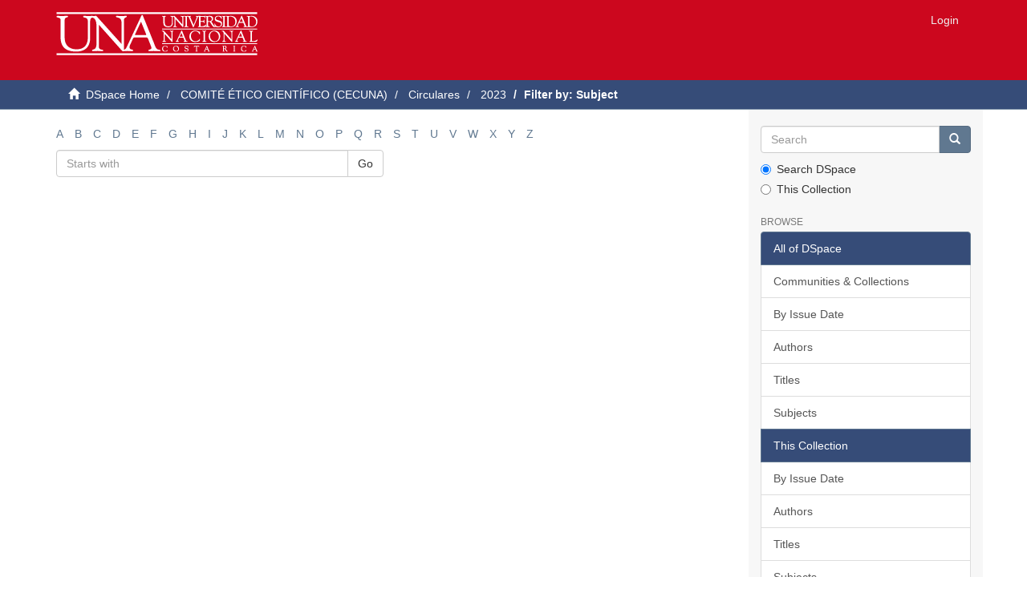

--- FILE ---
content_type: text/html;charset=utf-8
request_url: https://documentos.una.ac.cr/handle/unadocs/15957/search-filter?field=subject&starts_with=c
body_size: 3560
content:
<!DOCTYPE html>
            <!--[if lt IE 7]> <html class="no-js lt-ie9 lt-ie8 lt-ie7" lang="en"> <![endif]-->
            <!--[if IE 7]>    <html class="no-js lt-ie9 lt-ie8" lang="en"> <![endif]-->
            <!--[if IE 8]>    <html class="no-js lt-ie9" lang="en"> <![endif]-->
            <!--[if gt IE 8]><!--> <html class="no-js" lang="en"> <!--<![endif]-->
            <head><META http-equiv="Content-Type" content="text/html; charset=UTF-8">
<meta content="text/html; charset=UTF-8" http-equiv="Content-Type">
<meta content="IE=edge,chrome=1" http-equiv="X-UA-Compatible">
<meta content="width=device-width,initial-scale=1" name="viewport">
<link rel="shortcut icon" href="/themes/Mirage2/images/favicon.ico">
<link rel="apple-touch-icon" href="/themes/Mirage2/images/apple-touch-icon.png">
<meta name="Generator" content="DSpace 5.5">
<link href="/themes/Mirage2/styles/main.css" rel="stylesheet">
<link type="application/opensearchdescription+xml" rel="search" href="http://documentos.una.ac.cr:80/open-search/description.xml" title="DSpace">
<script>
                //Clear default text of emty text areas on focus
                function tFocus(element)
                {
                if (element.value == ' '){element.value='';}
                }
                //Clear default text of emty text areas on submit
                function tSubmit(form)
                {
                var defaultedElements = document.getElementsByTagName("textarea");
                for (var i=0; i != defaultedElements.length; i++){
                if (defaultedElements[i].value == ' '){
                defaultedElements[i].value='';}}
                }
                //Disable pressing 'enter' key to submit a form (otherwise pressing 'enter' causes a submission to start over)
                function disableEnterKey(e)
                {
                var key;

                if(window.event)
                key = window.event.keyCode;     //Internet Explorer
                else
                key = e.which;     //Firefox and Netscape

                if(key == 13)  //if "Enter" pressed, then disable!
                return false;
                else
                return true;
                }
            </script><!--[if lt IE 9]>
                <script src="/themes/Mirage2/vendor/html5shiv/dist/html5shiv.js"> </script>
                <script src="/themes/Mirage2/vendor/respond/dest/respond.min.js"> </script>
                <![endif]--><script src="/themes/Mirage2/vendor/modernizr/modernizr.js"> </script>
<title>Filter by: Subject</title>
</head><body>
<header>
<div role="navigation" class="navbar navbar-default navbar-static-top">
<div class="container">
<div class="navbar-header">
<button data-toggle="offcanvas" class="navbar-toggle" type="button"><span class="sr-only">Toggle navigation</span><span class="icon-bar"></span><span class="icon-bar"></span><span class="icon-bar"></span></button><a class="navbar-brand" href="/"><img src="/themes/Mirage2//images/logouna1.png"></a>
<div class="navbar-header pull-right visible-xs hidden-sm hidden-md hidden-lg">
<ul class="nav nav-pills pull-left ">
<li>
<form method="get" action="/login" style="display: inline">
<button class="navbar-toggle navbar-link"><b aria-hidden="true" class="visible-xs glyphicon glyphicon-user"></b></button>
</form>
</li>
</ul>
</div>
</div>
<div class="navbar-header pull-right hidden-xs">
<ul class="nav navbar-nav pull-left"></ul>
<ul class="nav navbar-nav pull-left">
<li>
<a href="/login"><span class="hidden-xs">Login</span></a>
</li>
</ul>
<button type="button" class="navbar-toggle visible-sm" data-toggle="offcanvas"><span class="sr-only">Toggle navigation</span><span class="icon-bar"></span><span class="icon-bar"></span><span class="icon-bar"></span></button>
</div>
</div>
</div>
</header>
<div class="trail-wrapper hidden-print">
<div class="container">
<div class="row">
<div class="col-xs-12">
<div class="breadcrumb dropdown visible-xs">
<a data-toggle="dropdown" class="dropdown-toggle" role="button" href="#" id="trail-dropdown-toggle">Filter by: Subject&nbsp;<b class="caret"></b></a>
<ul aria-labelledby="trail-dropdown-toggle" role="menu" class="dropdown-menu">
<li role="presentation">
<a role="menuitem" href="/"><i aria-hidden="true" class="glyphicon glyphicon-home"></i>&nbsp;
                        DSpace Home</a>
</li>
<li role="presentation">
<a role="menuitem" href="/handle/unadocs/6222">COMIT&Eacute; &Eacute;TICO CIENT&Iacute;FICO (CECUNA)</a>
</li>
<li role="presentation">
<a role="menuitem" href="/handle/unadocs/8995">Circulares</a>
</li>
<li role="presentation">
<a role="menuitem" href="/handle/unadocs/15957">2023</a>
</li>
<li role="presentation" class="disabled">
<a href="#" role="menuitem">Filter by: Subject</a>
</li>
</ul>
</div>
<ul class="breadcrumb hidden-xs">
<li>
<i aria-hidden="true" class="glyphicon glyphicon-home"></i>&nbsp;
            <a href="/">DSpace Home</a>
</li>
<li>
<a href="/handle/unadocs/6222">COMIT&Eacute; &Eacute;TICO CIENT&Iacute;FICO (CECUNA)</a>
</li>
<li>
<a href="/handle/unadocs/8995">Circulares</a>
</li>
<li>
<a href="/handle/unadocs/15957">2023</a>
</li>
<li class="active">Filter by: Subject</li>
</ul>
</div>
</div>
</div>
</div>
<div class="hidden" id="no-js-warning-wrapper">
<div id="no-js-warning">
<div class="notice failure">JavaScript is disabled for your browser. Some features of this site may not work without it.</div>
</div>
</div>
<div class="container" id="main-container">
<div class="row row-offcanvas row-offcanvas-right">
<div class="horizontal-slider clearfix">
<div class="col-xs-12 col-sm-12 col-md-9 main-content">
<div>
<div id="aspect_discovery_SearchFacetFilter_div_browse-by-subject" class="ds-static-div primary">
<div class="ds-static-div browse-navigation-wrapper hidden-print">
<form id="aspect_discovery_SearchFacetFilter_div_filter-navigation" class="ds-interactive-div secondary navigation" action="/handle/unadocs/15957/search-filter" method="post" onsubmit="javascript:tSubmit(this);">
<div class="ds-static-div row">
<div class="ds-static-div col-xs-4 col-sm-12">
<select class="ds-select-field form-control alphabet-select visible-xs alphabet-select visible-xs" name=""><option value="search-filter?field=subject&amp;starts_with=a">A</option><option value="search-filter?field=subject&amp;starts_with=b">B</option><option value="search-filter?field=subject&amp;starts_with=c">C</option><option value="search-filter?field=subject&amp;starts_with=d">D</option><option value="search-filter?field=subject&amp;starts_with=e">E</option><option value="search-filter?field=subject&amp;starts_with=f">F</option><option value="search-filter?field=subject&amp;starts_with=g">G</option><option value="search-filter?field=subject&amp;starts_with=h">H</option><option value="search-filter?field=subject&amp;starts_with=i">I</option><option value="search-filter?field=subject&amp;starts_with=j">J</option><option value="search-filter?field=subject&amp;starts_with=k">K</option><option value="search-filter?field=subject&amp;starts_with=l">L</option><option value="search-filter?field=subject&amp;starts_with=m">M</option><option value="search-filter?field=subject&amp;starts_with=n">N</option><option value="search-filter?field=subject&amp;starts_with=o">O</option><option value="search-filter?field=subject&amp;starts_with=p">P</option><option value="search-filter?field=subject&amp;starts_with=q">Q</option><option value="search-filter?field=subject&amp;starts_with=r">R</option><option value="search-filter?field=subject&amp;starts_with=s">S</option><option value="search-filter?field=subject&amp;starts_with=t">T</option><option value="search-filter?field=subject&amp;starts_with=u">U</option><option value="search-filter?field=subject&amp;starts_with=v">V</option><option value="search-filter?field=subject&amp;starts_with=w">W</option><option value="search-filter?field=subject&amp;starts_with=x">X</option><option value="search-filter?field=subject&amp;starts_with=y">Y</option><option value="search-filter?field=subject&amp;starts_with=z">Z</option></select>
<ul id="aspect_discovery_SearchFacetFilter_list_jump-list" class="ds-simple-list alphabet list-inline hidden-xs">
<li class="ds-simple-list-item">
<a href="search-filter?field=subject&starts_with=a">A</a>
</li>
<li class="ds-simple-list-item">
<a href="search-filter?field=subject&starts_with=b">B</a>
</li>
<li class="ds-simple-list-item">
<a href="search-filter?field=subject&starts_with=c">C</a>
</li>
<li class="ds-simple-list-item">
<a href="search-filter?field=subject&starts_with=d">D</a>
</li>
<li class="ds-simple-list-item">
<a href="search-filter?field=subject&starts_with=e">E</a>
</li>
<li class="ds-simple-list-item">
<a href="search-filter?field=subject&starts_with=f">F</a>
</li>
<li class="ds-simple-list-item">
<a href="search-filter?field=subject&starts_with=g">G</a>
</li>
<li class="ds-simple-list-item">
<a href="search-filter?field=subject&starts_with=h">H</a>
</li>
<li class="ds-simple-list-item">
<a href="search-filter?field=subject&starts_with=i">I</a>
</li>
<li class="ds-simple-list-item">
<a href="search-filter?field=subject&starts_with=j">J</a>
</li>
<li class="ds-simple-list-item">
<a href="search-filter?field=subject&starts_with=k">K</a>
</li>
<li class="ds-simple-list-item">
<a href="search-filter?field=subject&starts_with=l">L</a>
</li>
<li class="ds-simple-list-item">
<a href="search-filter?field=subject&starts_with=m">M</a>
</li>
<li class="ds-simple-list-item">
<a href="search-filter?field=subject&starts_with=n">N</a>
</li>
<li class="ds-simple-list-item">
<a href="search-filter?field=subject&starts_with=o">O</a>
</li>
<li class="ds-simple-list-item">
<a href="search-filter?field=subject&starts_with=p">P</a>
</li>
<li class="ds-simple-list-item">
<a href="search-filter?field=subject&starts_with=q">Q</a>
</li>
<li class="ds-simple-list-item">
<a href="search-filter?field=subject&starts_with=r">R</a>
</li>
<li class="ds-simple-list-item">
<a href="search-filter?field=subject&starts_with=s">S</a>
</li>
<li class="ds-simple-list-item">
<a href="search-filter?field=subject&starts_with=t">T</a>
</li>
<li class="ds-simple-list-item">
<a href="search-filter?field=subject&starts_with=u">U</a>
</li>
<li class="ds-simple-list-item">
<a href="search-filter?field=subject&starts_with=v">V</a>
</li>
<li class="ds-simple-list-item">
<a href="search-filter?field=subject&starts_with=w">W</a>
</li>
<li class="ds-simple-list-item">
<a href="search-filter?field=subject&starts_with=x">X</a>
</li>
<li class="ds-simple-list-item">
<a href="search-filter?field=subject&starts_with=y">Y</a>
</li>
<li class="ds-simple-list-item">
<a href="search-filter?field=subject&starts_with=z">Z</a>
</li>
</ul>
</div>
<div class="ds-static-div col-xs-8 col-sm-12">
<p id="aspect_discovery_SearchFacetFilter_p_hidden-fields" class="ds-paragraph hidden">
<input id="aspect_discovery_SearchFacetFilter_field_field" class="ds-hidden-field form-control" name="field" type="hidden" value="subject">
</p>
<div class="row">
<div class="col-xs-12 col-sm-6">
<p class="input-group">
<input id="aspect_discovery_SearchFacetFilter_field_starts_with" class="ds-text-field form-control" placeholder="Starts with" name="starts_with" type="text" value="" title="Or enter first few letters:"><span class="input-group-btn"><button id="aspect_discovery_SearchFacetFilter_field_submit" class="ds-button-field btn btn-default" name="submit" type="submit">Go</button></span>
</p>
</div>
</div>
</div>
</div>
</form>
</div>
<form id="aspect_discovery_SearchFacetFilter_div_browse-controls" class="ds-interactive-div browse controls hidden" action="search-filter?field=subject" method="post" onsubmit="javascript:tSubmit(this);">
<p class="ds-paragraph">
<input id="aspect_discovery_SearchFacetFilter_field_field" class="ds-hidden-field form-control" name="field" type="hidden" value="subject">
</p>
<p class="ds-paragraph">
<input id="aspect_discovery_SearchFacetFilter_field_order" class="ds-hidden-field form-control" name="order" type="hidden" value="">
</p>
<p class="ds-paragraph">Results Per Page:</p>
<p class="ds-paragraph">
<select id="aspect_discovery_SearchFacetFilter_field_rpp" class="ds-select-field form-control" name="rpp"><option value="5">5</option><option value="10" selected>10</option><option value="20">20</option><option value="40">40</option><option value="60">60</option><option value="80">80</option><option value="100">100</option></select>
</p>
<p class="ds-paragraph">
<button id="aspect_discovery_SearchFacetFilter_field_update" class="ds-button-field btn btn-default" name="update" type="submit">update</button>
</p>
</form>
</div>
</div>
<div class="visible-xs visible-sm">
<footer>
<div class="row">
<hr>
<div class="col-xs-7 col-sm-8">
<div>
<a target="_blank" href="http://www.dspace.org/">DSpace software</a> copyright&nbsp;&copy;&nbsp;2002-2015&nbsp; <a target="_blank" href="http://www.duraspace.org/">DuraSpace</a>
</div>
<div class="hidden-print">
<a href="/contact">Contact Us</a> | <a href="/feedback">Send Feedback</a>
</div>
</div>
<div class="col-xs-5 col-sm-4 hidden-print">
<div class="pull-right">
<span class="theme-by">Theme by&nbsp;</span>
<br>
<a href="http://atmire.com" target="_blank" title="@mire NV"><img src="/themes/Mirage2//images/@mirelogo-small.png" alt="@mire NV"></a>
</div>
</div>
</div>
<a class="hidden" href="/htmlmap">&nbsp;</a>
<p>&nbsp;</p>
</footer>
</div>
</div>
<div role="navigation" id="sidebar" class="col-xs-6 col-sm-3 sidebar-offcanvas">
<div class="word-break hidden-print" id="ds-options">
<div class="ds-option-set" id="ds-search-option">
<form method="post" class="" id="ds-search-form" action="/discover">
<fieldset>
<div class="input-group">
<input placeholder="Search" type="text" class="ds-text-field form-control" name="query"><span class="input-group-btn"><button title="Go" class="ds-button-field btn btn-primary"><span aria-hidden="true" class="glyphicon glyphicon-search"></span></button></span>
</div>
<div class="radio">
<label><input checked value="" name="scope" type="radio" id="ds-search-form-scope-all">Search DSpace</label>
</div>
<div class="radio">
<label><input name="scope" type="radio" id="ds-search-form-scope-container" value="unadocs/15957">This Collection</label>
</div>
</fieldset>
</form>
</div>
<h2 class="ds-option-set-head first-page-header  h6">Browse</h2>
<div id="aspect_viewArtifacts_Navigation_list_browse" class="list-group">
<a class="list-group-item active"><span class="h5 list-group-item-heading  h5">All of DSpace</span></a><a href="/community-list" class="list-group-item ds-option">Communities &amp; Collections</a><a href="/browse?type=dateissued" class="list-group-item ds-option">By Issue Date</a><a href="/browse?type=author" class="list-group-item ds-option">Authors</a><a href="/browse?type=title" class="list-group-item ds-option">Titles</a><a href="/browse?type=subject" class="list-group-item ds-option">Subjects</a><a class="list-group-item active"><span class="h5 list-group-item-heading  h5">This Collection</span></a><a href="/handle/unadocs/15957/browse?type=dateissued" class="list-group-item ds-option">By Issue Date</a><a href="/handle/unadocs/15957/browse?type=author" class="list-group-item ds-option">Authors</a><a href="/handle/unadocs/15957/browse?type=title" class="list-group-item ds-option">Titles</a><a href="/handle/unadocs/15957/browse?type=subject" class="list-group-item ds-option">Subjects</a>
</div>
<h2 class="ds-option-set-head  h6">My Account</h2>
<div id="aspect_viewArtifacts_Navigation_list_account" class="list-group">
<a href="/login" class="list-group-item ds-option">Login</a>
</div>
<div id="aspect_viewArtifacts_Navigation_list_context" class="list-group"></div>
<div id="aspect_viewArtifacts_Navigation_list_administrative" class="list-group"></div>
<div id="aspect_discovery_Navigation_list_discovery" class="list-group"></div>
</div>
</div>
</div>
</div>
<div class="hidden-xs hidden-sm">
<footer>
<div class="row">
<hr>
<div class="col-xs-7 col-sm-8">
<div>
<a target="_blank" href="http://www.dspace.org/">DSpace software</a> copyright&nbsp;&copy;&nbsp;2002-2015&nbsp; <a target="_blank" href="http://www.duraspace.org/">DuraSpace</a>
</div>
<div class="hidden-print">
<a href="/contact">Contact Us</a> | <a href="/feedback">Send Feedback</a>
</div>
</div>
<div class="col-xs-5 col-sm-4 hidden-print">
<div class="pull-right">
<span class="theme-by">Theme by&nbsp;</span>
<br>
<a href="http://atmire.com" target="_blank" title="@mire NV"><img src="/themes/Mirage2//images/@mirelogo-small.png" alt="@mire NV"></a>
</div>
</div>
</div>
<a class="hidden" href="/htmlmap">&nbsp;</a>
<p>&nbsp;</p>
</footer>
</div>
</div>
<script></script><script>if(!window.DSpace){window.DSpace={};}window.DSpace.context_path='';window.DSpace.theme_path='/themes/Mirage2/';</script><script src="/themes/Mirage2/scripts/theme.js"> </script>
</body></html>
